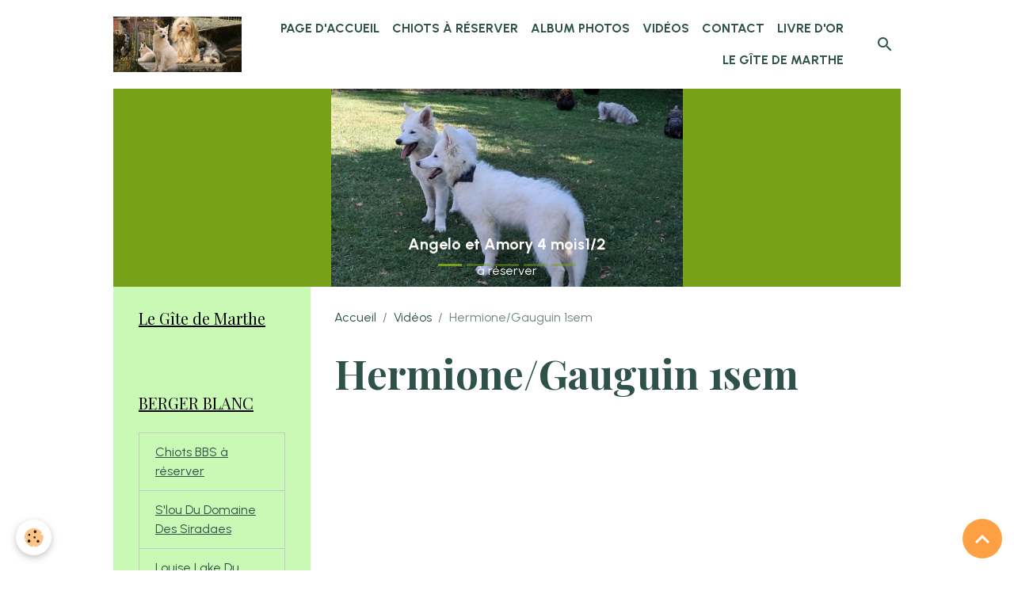

--- FILE ---
content_type: text/html; charset=UTF-8
request_url: http://www.berger-blanc-suisse-bichon-havanais-domaine-des-siradaes.com/videos/hermione-gauguin-1sem.html
body_size: 55693
content:

<!DOCTYPE html>
<html lang="fr">
    <head>
        <title>Hermione/Gauguin 1sem</title>
        <meta name="theme-color" content="rgb(255, 255, 255)">
        <meta name="msapplication-navbutton-color" content="rgb(255, 255, 255)">
        <!-- METATAGS -->
        <!-- rebirth / basic -->
<!--[if IE]>
<meta http-equiv="X-UA-Compatible" content="IE=edge">
<![endif]-->
<meta charset="utf-8">
<meta name="viewport" content="width=device-width, initial-scale=1, shrink-to-fit=no">
    <meta property="og:title" content="Hermione/Gauguin 1sem"/>
    <meta property="og:url" content="http://www.berger-blanc-suisse-bichon-havanais-domaine-des-siradaes.com/videos/hermione-gauguin-1sem.html"/>
    <meta property="og:type" content="website"/>
    <meta name="description" content="Les chiots bichons havanais ont maintenant 9 jours. Ils pèsent entre 300 et 340g. La neige est partie et nos bergers blancs ne sont plus blancs... je vous laisse découvrir la couleur de Jowil, la fille d'Hermione.&quot;" />
    <meta property="og:description" content="Les chiots bichons havanais ont maintenant 9 jours. Ils pèsent entre 300 et 340g. La neige est partie et nos bergers blancs ne sont plus blancs... je vous laisse découvrir la couleur de Jowil, la fille d'Hermione.&quot;"/>
    <link rel="canonical" href="http://www.berger-blanc-suisse-bichon-havanais-domaine-des-siradaes.com/videos/hermione-gauguin-1sem.html">
<meta name="generator" content="e-monsite (e-monsite.com)">

    <link rel="icon" href="http://www.berger-blanc-suisse-bichon-havanais-domaine-des-siradaes.com/medias/site/favicon/img-3735-panorama-1.jpg">
    <link rel="apple-touch-icon" sizes="114x114" href="http://www.berger-blanc-suisse-bichon-havanais-domaine-des-siradaes.com/medias/site/mobilefavicon/img-3735-panorama-1.jpg?fx=c_114_114">
    <link rel="apple-touch-icon" sizes="72x72" href="http://www.berger-blanc-suisse-bichon-havanais-domaine-des-siradaes.com/medias/site/mobilefavicon/img-3735-panorama-1.jpg?fx=c_72_72">
    <link rel="apple-touch-icon" href="http://www.berger-blanc-suisse-bichon-havanais-domaine-des-siradaes.com/medias/site/mobilefavicon/img-3735-panorama-1.jpg?fx=c_57_57">
    <link rel="apple-touch-icon-precomposed" href="http://www.berger-blanc-suisse-bichon-havanais-domaine-des-siradaes.com/medias/site/mobilefavicon/img-3735-panorama-1.jpg?fx=c_57_57">

<link href="https://fonts.googleapis.com/css?family=Fira%20Sans:300,400,700%7CCabin:300,400,700%7CPT%20Sans:300,400,700%7CMontserrat:300,400,700%7CCormorant%20Unicase:300,400,700%7CMulish:300,400,700%7CUrbanist:300,400,700&amp;display=swap" rel="stylesheet">

    
    <link rel="preconnect" href="https://fonts.googleapis.com">
    <link rel="preconnect" href="https://fonts.gstatic.com" crossorigin="anonymous">
    <link href="https://fonts.googleapis.com/css?family=Playfair+Display:300,300italic,400,400italic,700,700italic&display=swap" rel="stylesheet">

<link href="//www.berger-blanc-suisse-bichon-havanais-domaine-des-siradaes.com/themes/combined.css?v=6_1642769533_114" rel="stylesheet">


<link rel="preload" href="//www.berger-blanc-suisse-bichon-havanais-domaine-des-siradaes.com/medias/static/themes/bootstrap_v4/js/jquery-3.6.3.min.js?v=26012023" as="script">
<script src="//www.berger-blanc-suisse-bichon-havanais-domaine-des-siradaes.com/medias/static/themes/bootstrap_v4/js/jquery-3.6.3.min.js?v=26012023"></script>
<link rel="preload" href="//www.berger-blanc-suisse-bichon-havanais-domaine-des-siradaes.com/medias/static/themes/bootstrap_v4/js/popper.min.js?v=31012023" as="script">
<script src="//www.berger-blanc-suisse-bichon-havanais-domaine-des-siradaes.com/medias/static/themes/bootstrap_v4/js/popper.min.js?v=31012023"></script>
<link rel="preload" href="//www.berger-blanc-suisse-bichon-havanais-domaine-des-siradaes.com/medias/static/themes/bootstrap_v4/js/bootstrap.min.js?v=31012023" as="script">
<script src="//www.berger-blanc-suisse-bichon-havanais-domaine-des-siradaes.com/medias/static/themes/bootstrap_v4/js/bootstrap.min.js?v=31012023"></script>
<script src="//www.berger-blanc-suisse-bichon-havanais-domaine-des-siradaes.com/themes/combined.js?v=6_1642769533_114&lang=fr"></script>
<script type="application/ld+json">
    {
        "@context" : "https://schema.org/",
        "@type" : "WebSite",
        "name" : "Domaine des Siradaes",
        "url" : "http://www.berger-blanc-suisse-bichon-havanais-domaine-des-siradaes.com/"
    }
</script>




        <!-- //METATAGS -->
            <script src="//www.berger-blanc-suisse-bichon-havanais-domaine-des-siradaes.com/medias/static/js/rgpd-cookies/jquery.rgpd-cookies.js?v=2087"></script>
    <script>
                                    $(document).ready(function() {
            $.RGPDCookies({
                theme: 'bootstrap_v4',
                site: 'www.berger-blanc-suisse-bichon-havanais-domaine-des-siradaes.com',
                privacy_policy_link: '/about/privacypolicy/',
                cookies: [{"id":null,"favicon_url":"https:\/\/ssl.gstatic.com\/analytics\/20210414-01\/app\/static\/analytics_standard_icon.png","enabled":true,"model":"google_analytics","title":"Google Analytics","short_description":"Permet d'analyser les statistiques de consultation de notre site","long_description":"Indispensable pour piloter notre site internet, il permet de mesurer des indicateurs comme l\u2019affluence, les produits les plus consult\u00e9s, ou encore la r\u00e9partition g\u00e9ographique des visiteurs.","privacy_policy_url":"https:\/\/support.google.com\/analytics\/answer\/6004245?hl=fr","slug":"google-analytics"},{"id":null,"favicon_url":"","enabled":true,"model":"addthis","title":"AddThis","short_description":"Partage social","long_description":"Nous utilisons cet outil afin de vous proposer des liens de partage vers des plateformes tiers comme Twitter, Facebook, etc.","privacy_policy_url":"https:\/\/www.oracle.com\/legal\/privacy\/addthis-privacy-policy.html","slug":"addthis"}],
                modal_title: 'Gestion\u0020des\u0020cookies',
                modal_description: 'd\u00E9pose\u0020des\u0020cookies\u0020pour\u0020am\u00E9liorer\u0020votre\u0020exp\u00E9rience\u0020de\u0020navigation,\nmesurer\u0020l\u0027audience\u0020du\u0020site\u0020internet,\u0020afficher\u0020des\u0020publicit\u00E9s\u0020personnalis\u00E9es,\nr\u00E9aliser\u0020des\u0020campagnes\u0020cibl\u00E9es\u0020et\u0020personnaliser\u0020l\u0027interface\u0020du\u0020site.',
                privacy_policy_label: 'Consulter\u0020la\u0020politique\u0020de\u0020confidentialit\u00E9',
                check_all_label: 'Tout\u0020cocher',
                refuse_button: 'Refuser',
                settings_button: 'Param\u00E9trer',
                accept_button: 'Accepter',
                callback: function() {
                    // website google analytics case (with gtag), consent "on the fly"
                    if ('gtag' in window && typeof window.gtag === 'function') {
                        if (window.jsCookie.get('rgpd-cookie-google-analytics') === undefined
                            || window.jsCookie.get('rgpd-cookie-google-analytics') === '0') {
                            gtag('consent', 'update', {
                                'ad_storage': 'denied',
                                'analytics_storage': 'denied'
                            });
                        } else {
                            gtag('consent', 'update', {
                                'ad_storage': 'granted',
                                'analytics_storage': 'granted'
                            });
                        }
                    }
                }
            });
        });
    </script>
        <script async src="https://www.googletagmanager.com/gtag/js?id=G-4VN4372P6E"></script>
<script>
    window.dataLayer = window.dataLayer || [];
    function gtag(){dataLayer.push(arguments);}
    
    gtag('consent', 'default', {
        'ad_storage': 'denied',
        'analytics_storage': 'denied'
    });
    
    gtag('js', new Date());
    gtag('config', 'G-4VN4372P6E');
</script>

                        <script src="//www.berger-blanc-suisse-bichon-havanais-domaine-des-siradaes.com/medias/static/themes/ems_framework/js/masonry.pkgd.min.js"></script>
        <script src="//www.berger-blanc-suisse-bichon-havanais-domaine-des-siradaes.com/medias/static/themes/ems_framework/js/imagesloaded.pkgd.min.js"></script>
                            </head>
    <body id="videos_run_hermione-gauguin-1sem" data-template="default">
        

                <!-- BRAND TOP -->
        
        <!-- NAVBAR -->
                                                                                                                <nav class="navbar navbar-expand-lg position-sticky" id="navbar" data-animation="sliding" data-shrink="150">
                        <div class="container">
                                                                    <a aria-label="brand" class="navbar-brand d-inline-flex align-items-center" href="http://www.berger-blanc-suisse-bichon-havanais-domaine-des-siradaes.com/">
                                                    <img src="http://www.berger-blanc-suisse-bichon-havanais-domaine-des-siradaes.com/medias/site/logos/img-3735-panorama.jpg" alt="Domaine des Siradaes" class="img-fluid brand-logo mr-2 d-inline-block">
                                                                        <span class="brand-titles d-lg-flex flex-column align-items-start">
                            <span class="brand-title d-none">Domaine des Siradaes</span>
                                                        <span class="brand-subtitle d-none">BICHONS HAVANAIS A RESERVER</span>
                                                    </span>
                                            </a>
                                                    <button id="buttonBurgerMenu" title="BurgerMenu" class="navbar-toggler collapsed" type="button" data-toggle="collapse" data-target="#menu">
                    <span></span>
                    <span></span>
                    <span></span>
                    <span></span>
                </button>
                <div class="collapse navbar-collapse flex-lg-grow-0 ml-lg-auto" id="menu">
                                                                                                                <ul class="navbar-nav navbar-menu nav-all nav-all-right">
                                                                                                                                                                                            <li class="nav-item" data-index="1">
                            <a class="nav-link" href="http://www.berger-blanc-suisse-bichon-havanais-domaine-des-siradaes.com/">
                                                                Page d'accueil
                            </a>
                                                                                </li>
                                                                                                                                                                                            <li class="nav-item" data-index="2">
                            <a class="nav-link" href="http://www.berger-blanc-suisse-bichon-havanais-domaine-des-siradaes.com/pages/berger-blanc/berger-blancs-pour-e-15-aout-2020.html" onclick="window.open(this.href);return false;">
                                                                chiots à réserver
                            </a>
                                                                                </li>
                                                                                                                                                                                            <li class="nav-item" data-index="3">
                            <a class="nav-link" href="http://www.berger-blanc-suisse-bichon-havanais-domaine-des-siradaes.com/album-photos/">
                                                                Album Photos
                            </a>
                                                                                </li>
                                                                                                                                                                                            <li class="nav-item" data-index="4">
                            <a class="nav-link" href="http://www.berger-blanc-suisse-bichon-havanais-domaine-des-siradaes.com/videos">
                                                                Vidéos
                            </a>
                                                                                </li>
                                                                                                                                                                                            <li class="nav-item" data-index="5">
                            <a class="nav-link" href="http://www.berger-blanc-suisse-bichon-havanais-domaine-des-siradaes.com/contact">
                                                                Contact
                            </a>
                                                                                </li>
                                                                                                                                                                                            <li class="nav-item" data-index="6">
                            <a class="nav-link" href="http://www.berger-blanc-suisse-bichon-havanais-domaine-des-siradaes.com/livre-d-or">
                                                                Livre d'or
                            </a>
                                                                                </li>
                                                                                                                                                                                            <li class="nav-item" data-index="7">
                            <a class="nav-link" href="http://www.berger-blanc-suisse-bichon-havanais-domaine-des-siradaes.com/pages/le-gite-de-marthe/">
                                                                Le Gîte de Marthe
                            </a>
                                                                                </li>
                                    </ul>
            
                                    
                    
                                        <ul class="navbar-nav navbar-widgets ml-lg-4">
                                                <li class="nav-item d-none d-lg-block">
                            <a href="javascript:void(0)" class="nav-link search-toggler"><i class="material-icons md-search"></i></a>
                        </li>
                                                                    </ul>
                                        
                    
                                        <form method="get" action="http://www.berger-blanc-suisse-bichon-havanais-domaine-des-siradaes.com/search/site/" id="navbar-search" class="fade">
                        <input class="form-control form-control-lg" type="text" name="q" value="" placeholder="Votre recherche" pattern=".{3,}" required>
                        <button type="submit" class="btn btn-link btn-lg"><i class="material-icons md-search"></i></button>
                        <button type="button" class="btn btn-link btn-lg search-toggler d-none d-lg-inline-block"><i class="material-icons md-clear"></i></button>
                    </form>
                                    </div>
                        </div>
                    </nav>

        <!-- HEADER -->
                                                                            <header id="header" class="container">
                                                                                
    <div id="slider-6873acbf33b358b1d893eeb6" class="carousel slide" data-height="manual" data-ride="carousel" data-interval="4000">
                    <ol class="carousel-indicators">
                                    <li data-target="#slider-6873acbf33b358b1d893eeb6" data-slide-to="0" class="active"></li>
                                    <li data-target="#slider-6873acbf33b358b1d893eeb6" data-slide-to="1"></li>
                                    <li data-target="#slider-6873acbf33b358b1d893eeb6" data-slide-to="2"></li>
                                    <li data-target="#slider-6873acbf33b358b1d893eeb6" data-slide-to="3"></li>
                                    <li data-target="#slider-6873acbf33b358b1d893eeb6" data-slide-to="4"></li>
                            </ol>
                <div class="carousel-inner">
                            <div class="carousel-item active" style="background-image: url(http://www.berger-blanc-suisse-bichon-havanais-domaine-des-siradaes.com/medias/images/20250712-164832.jpg?v=1)">
                                                                                                                <div class="carousel-caption">
                                                            <p>Angelo et Amory 4 mois1/2</p>
                                                                                        <small>à réserver</small>
                                                    </div>
                                    </div>
                            <div class="carousel-item" style="background-image: url(http://www.berger-blanc-suisse-bichon-havanais-domaine-des-siradaes.com/medias/images/20250712-164728.jpg?v=1)">
                                                                                                                <div class="carousel-caption">
                                                            <p>Angelo et Amory 4 mois1/2 dans le jeu</p>
                                                                                        <small>à réserver</small>
                                                    </div>
                                    </div>
                            <div class="carousel-item" style="background-image: url(http://www.berger-blanc-suisse-bichon-havanais-domaine-des-siradaes.com/medias/images/20250526-084444.jpg?v=1)">
                                                                                                                <div class="carousel-caption">
                                                            <p>Vallée et Angelo à réserver</p>
                                                                                        <small>quel confort pour les bichons havanais et bergers blancs suisse</small>
                                                    </div>
                                    </div>
                            <div class="carousel-item" style="background-image: url(http://www.berger-blanc-suisse-bichon-havanais-domaine-des-siradaes.com/medias/images/20250613-124936.jpg?v=1)">
                                                                                                                <div class="carousel-caption">
                                                            <p>mâle berger blanc suisse à  la réservation</p>
                                                                                        <small>Amory 3 mois</small>
                                                    </div>
                                    </div>
                            <div class="carousel-item" style="background-image: url(http://www.berger-blanc-suisse-bichon-havanais-domaine-des-siradaes.com/medias/images/20250625-105422.jpg?v=1)">
                                                                                                                <div class="carousel-caption">
                                                            <p>Angélo 4 mois</p>
                                                                                        <small>à réserver</small>
                                                    </div>
                                    </div>
                    </div>
                    <a class="carousel-control-prev" href="#slider-6873acbf33b358b1d893eeb6" data-slide="prev">
                <i class="material-icons md-chevron_left"></i>
            </a>
            <a class="carousel-control-next" href="#slider-6873acbf33b358b1d893eeb6" data-slide="next">
                <i class="material-icons md-chevron_right"></i>
            </a>
            </div>

    
    <style>
        #slider-6873acbf33b358b1d893eeb6{
            --carousel-bg: rgb(120, 161, 26);
            --carousel-caption-bg: transparent;
                    --carousel-height: 250px;
                    --carousel-control-color: rgb(120, 161, 26);
                }
            </style>


                                    </header>
                <!-- //HEADER -->

        <!-- WRAPPER -->
                                                            <div id="wrapper" class="container">

                        <div class="row align-items-lg-start">
                            <main id="main" class="col-lg-9 order-lg-2">

                                                                            <ol class="breadcrumb">
                                    <li class="breadcrumb-item"><a href="http://www.berger-blanc-suisse-bichon-havanais-domaine-des-siradaes.com/">Accueil</a></li>
                                                <li class="breadcrumb-item"><a href="http://www.berger-blanc-suisse-bichon-havanais-domaine-des-siradaes.com/videos/">Vidéos</a></li>
                                                <li class="breadcrumb-item active">Hermione/Gauguin 1sem</li>
                        </ol>

    <script type="application/ld+json">
        {
            "@context": "https://schema.org",
            "@type": "BreadcrumbList",
            "itemListElement": [
                                {
                    "@type": "ListItem",
                    "position": 1,
                    "name": "Accueil",
                    "item": "http://www.berger-blanc-suisse-bichon-havanais-domaine-des-siradaes.com/"
                  },                                {
                    "@type": "ListItem",
                    "position": 2,
                    "name": "Vidéos",
                    "item": "http://www.berger-blanc-suisse-bichon-havanais-domaine-des-siradaes.com/videos/"
                  },                                {
                    "@type": "ListItem",
                    "position": 3,
                    "name": "Hermione/Gauguin 1sem",
                    "item": "http://www.berger-blanc-suisse-bichon-havanais-domaine-des-siradaes.com/videos/hermione-gauguin-1sem.html"
                  }                          ]
        }
    </script>
                                            
                                        
                                        
                                                                                                        <div class="view view-videos" id="view-item" data-video-id="56a9c8294c164d96a068867e">
    <div class="container">
        <div class="row">
            <div class="col">
                
                <h1 class="view-title">Hermione/Gauguin 1sem</h1>
                
    
<div id="site-module-55525b6fc8364d96a0688919" class="site-module" data-itemid="55525b6fc8364d96a0688919" data-siteid="55523f659b8b4d96a0687d88" data-category="item"></div>


                                    <div class="embed-responsive embed-responsive-16by9 mb-4">
                                                    <iframe src="//www.youtube.com/embed/o_o8tnuspWU" allowfullscreen></iframe>
                                            </div>
                
                                    <div class="content">
                        Les chiots bichons havanais ont maintenant 9 jours. Ils pèsent entre 300 et 340g. La neige est partie et nos bergers blancs ne sont plus blancs... je vous laisse découvrir la couleur de Jowil, la fille d'Hermione."
                    </div>
                
                <ul class="pager">
                                            <li class="prev-page">
                            <a href="http://www.berger-blanc-suisse-bichon-havanais-domaine-des-siradaes.com/videos/hermione-gauguin-2sem.html" class="page-link">
                                <i class="material-icons md-chevron_left"></i>
                                <img src="https://i.ytimg.com/vi/rZ1PBaNPF8k/default.jpg?fx=c_50_50" width="50" alt="">
                            </a>
                        </li>
                                        <li>
                        <a href="http://www.berger-blanc-suisse-bichon-havanais-domaine-des-siradaes.com/videos/" class="page-link">Retour</a>
                    </li>
                                            <li class="next-page">
                            <a href="http://www.berger-blanc-suisse-bichon-havanais-domaine-des-siradaes.com/videos/sharlie-tuch-chiots-9sem.html" class="page-link">
                                <img src="https://i.ytimg.com/vi/OUcamiJHG1E/default.jpg?fx=c_50_50" width="50" alt="">
                                <i class="material-icons md-chevron_right"></i>
                            </a>
                        </li>
                                    </ul>

                            </div>
        </div>
    </div>

    
</div>


                </main>

                                <aside id="sidebar" class="col-lg-3">
                    <div id="sidebar-inner">
                                                                                                                                                                                                        <div id="widget-1"
                                     class="widget"
                                     data-id="widget_page_category"
                                     data-widget-num="1">
                                            <a href="http://www.berger-blanc-suisse-bichon-havanais-domaine-des-siradaes.com/pages/le-gite-de-marthe/" class="widget-title">
            <span>
                    Le Gîte de Marthe
                </span>
                </a>
                                                                                                                            <div class="widget-content">
                                                            <div class="list-group" data-addon="pages" id="group-id-507">
              
            </div>
    

                                            </div>
                                                                                                            </div>
                                                                                                                                                                                                                                                                                                                                <div id="widget-2"
                                     class="widget"
                                     data-id="widget_page_category"
                                     data-widget-num="2">
                                            <a href="http://www.berger-blanc-suisse-bichon-havanais-domaine-des-siradaes.com/pages/berger-blanc/" class="widget-title">
            <span>
                    BERGER BLANC
                </span>
                </a>
                                                                                                                            <div class="widget-content">
                                                            <div class="list-group" data-addon="pages" id="group-id-968">
              
                                <a href="http://www.berger-blanc-suisse-bichon-havanais-domaine-des-siradaes.com/pages/berger-blanc/berger-blancs-pour-e-15-aout-2020.html" class="list-group-item list-group-item-action" data-category="berger-blanc">
                Chiots BBS à réserver
                
                            </a>
                        <a href="http://www.berger-blanc-suisse-bichon-havanais-domaine-des-siradaes.com/pages/berger-blanc/s-lou-du-domaine-des-siradaes.html" class="list-group-item list-group-item-action" data-category="berger-blanc">
                S'lou Du Domaine Des Siradaes
                
                            </a>
                        <a href="http://www.berger-blanc-suisse-bichon-havanais-domaine-des-siradaes.com/pages/berger-blanc/louise-lake-du-domaine-des-siradaes.html" class="list-group-item list-group-item-action" data-category="berger-blanc">
                Louise Lake Du Domaine Des Sir
                
                            </a>
                        <a href="http://www.berger-blanc-suisse-bichon-havanais-domaine-des-siradaes.com/pages/berger-blanc/nos-chiens.html" class="list-group-item list-group-item-action" data-category="berger-blanc">
                GIAM'S Du Domaine des Siradaes
                
                            </a>
                        <a href="http://www.berger-blanc-suisse-bichon-havanais-domaine-des-siradaes.com/pages/berger-blanc/berger-blanc-suisse.html" class="list-group-item list-group-item-action" data-category="berger-blanc">
                ELKY du Mont de Sène
                
                            </a>
                        </div>
    

                                            </div>
                                                                                                            </div>
                                                                                                                                                                                                                                                                                                                                <div id="widget-3"
                                     class="widget"
                                     data-id="widget_page_category"
                                     data-widget-num="3">
                                            <a href="http://www.berger-blanc-suisse-bichon-havanais-domaine-des-siradaes.com/pages/bichon-havanais/" class="widget-title">
            <span>
                    BICHON HAVANAIS
                </span>
                </a>
                                                                                                                            <div class="widget-content">
                                                            <div class="list-group" data-addon="pages" id="group-id-35">
              
                                <a href="http://www.berger-blanc-suisse-bichon-havanais-domaine-des-siradaes.com/pages/bichon-havanais/sharlie-du-domaine-des-siradaes.html" class="list-group-item list-group-item-action" data-category="bichon-havanais">
                Sharlie Du Domaine Des Siradae
                
                            </a>
                        <a href="http://www.berger-blanc-suisse-bichon-havanais-domaine-des-siradaes.com/pages/bichon-havanais/3-femelles-et-2-males-sont-nes-le-24-avril-2025.html" class="list-group-item list-group-item-action" data-category="bichon-havanais">
                3 femelles et 2 mâles sont nés
                
                            </a>
                        <a href="http://www.berger-blanc-suisse-bichon-havanais-domaine-des-siradaes.com/pages/bichon-havanais/jowil-augara.html" class="list-group-item list-group-item-action" data-category="bichon-havanais">
                JOWIL AUGARA
                
                            </a>
                        <a href="http://www.berger-blanc-suisse-bichon-havanais-domaine-des-siradaes.com/pages/bichon-havanais/hermione.html" class="list-group-item list-group-item-action" data-category="bichon-havanais">
                HERMIONE
                
                            </a>
                        </div>
    

                                            </div>
                                                                                                            </div>
                                                                                                                                                                                                                                                                                                                                <div id="widget-4"
                                     class="widget"
                                     data-id="widget_page_category"
                                     data-widget-num="4">
                                            <a href="http://www.berger-blanc-suisse-bichon-havanais-domaine-des-siradaes.com/pages/comportement/" class="widget-title">
            <span>
                    COMPORTEMENT
                </span>
                </a>
                                                                                                                            <div class="widget-content">
                                                            <div class="list-group" data-addon="pages" id="group-id-936">
              
                                <a href="http://www.berger-blanc-suisse-bichon-havanais-domaine-des-siradaes.com/pages/comportement/les-educateurs-canins.html" class="list-group-item list-group-item-action" data-category="comportement">
                Zozotte
                
                            </a>
                        </div>
    

                                            </div>
                                                                                                            </div>
                                                                                                                                                                                                                                                                                                                                <div id="widget-5"
                                     class="widget"
                                     data-id="widget_page_category"
                                     data-widget-num="5">
                                            <a href="http://www.berger-blanc-suisse-bichon-havanais-domaine-des-siradaes.com/pages/toilettage/" class="widget-title">
            <span>
                    TOILETTAGE
                </span>
                </a>
                                                                                                                            <div class="widget-content">
                                                            <div class="list-group" data-addon="pages" id="group-id-132">
              
            </div>
    

                                            </div>
                                                                                                            </div>
                                                                                                                                                                                                                                                                                                                                <div id="widget-6"
                                     class="widget"
                                     data-id="widget_page_category"
                                     data-widget-num="6">
                                            <a href="http://www.berger-blanc-suisse-bichon-havanais-domaine-des-siradaes.com/pages/ils-sont-nes-chez-nous/" class="widget-title">
            <span>
                    ILS SONT NES CHEZ NOUS
                </span>
                </a>
                                                                                                                            <div class="widget-content">
                                                            <div class="list-group" data-addon="pages" id="group-id-297">
              
            </div>
    

                                            </div>
                                                                                                            </div>
                                                                                                                                                                                                                                                                                                                                <div id="widget-7"
                                     class="widget"
                                     data-id="widget_page_category"
                                     data-widget-num="7">
                                            <a href="http://www.berger-blanc-suisse-bichon-havanais-domaine-des-siradaes.com/pages/nos-chers-disparus/" class="widget-title">
            <span>
                    NOS CHERS DISPARUS
                </span>
                </a>
                                                                                                                            <div class="widget-content">
                                                            <div class="list-group" data-addon="pages" id="group-id-490">
              
            </div>
    

                                            </div>
                                                                                                            </div>
                                                                                                                                                                                                                                                                                                                                <div id="widget-8"
                                     class="widget"
                                     data-id="widget_page_category"
                                     data-widget-num="8">
                                            <a href="http://www.berger-blanc-suisse-bichon-havanais-domaine-des-siradaes.com/pages/accueil-coordonnees-contact/" class="widget-title">
            <span>
                    COORDONNEES - CONTACT
                </span>
                </a>
                                                                                                                            <div class="widget-content">
                                                            <div class="list-group" data-addon="pages" id="group-id-313">
              
                                <a href="http://www.berger-blanc-suisse-bichon-havanais-domaine-des-siradaes.com/pages/accueil-coordonnees-contact/coordonnees.html" class="list-group-item list-group-item-action" data-category="accueil-coordonnees-contact">
                Coordonnées
                
                            </a>
                        </div>
    

                                            </div>
                                                                                                            </div>
                                                                                                                                                                                                                                                                                                                                <div id="widget-9"
                                     class="widget"
                                     data-id="widget_videos_last"
                                     data-widget-num="9">
                                            <div class="widget-title">
            <span>
                    Vidéos récentes
                </span>
                </div>
                                                                                                                            <div class="widget-content">
                                                    <ul class="media-list videos-items" data-addon="videos">
            <li class="media videos-item">
                            <a href="http://www.berger-blanc-suisse-bichon-havanais-domaine-des-siradaes.com/videos/s-lou-sonic-amory-et-angelo-5-mois.html" class="media-object">
                                                                                                        <img src="https://i.ytimg.com/vi/tgTVXca6TL0/default.jpg?fx=c_50_50" class="img-fluid" width="50">
                </a>
                        <div class="media-body">
                <p class="media-heading">
                    <a href="http://www.berger-blanc-suisse-bichon-havanais-domaine-des-siradaes.com/videos/s-lou-sonic-amory-et-angelo-5-mois.html">S'lou/ Sonic Amory et Angelo 5 mois</a>
                </p>

                            </div>
        </li>
            <li class="media videos-item">
                            <a href="http://www.berger-blanc-suisse-bichon-havanais-domaine-des-siradaes.com/videos/s-lou-sonic-amory-angelo-4mois1-2-a-reserver.html" class="media-object">
                                                                                                        <img src="https://i.ytimg.com/vi/hOCLYPZmTs8/default.jpg?fx=c_50_50" class="img-fluid" width="50">
                </a>
                        <div class="media-body">
                <p class="media-heading">
                    <a href="http://www.berger-blanc-suisse-bichon-havanais-domaine-des-siradaes.com/videos/s-lou-sonic-amory-angelo-4mois1-2-a-reserver.html">S'LOU/SONIC Amory Angelo 4mois1/2 à réserver</a>
                </p>

                            </div>
        </li>
            <li class="media videos-item">
                            <a href="http://www.berger-blanc-suisse-bichon-havanais-domaine-des-siradaes.com/videos/s-lou-sonic-angelo-amory-4mois1sem-et-sharlie-ukiyo-chiots-10-sem.html" class="media-object">
                                                                                                        <img src="https://i.ytimg.com/vi/MxXr_5oaFc8/default.jpg?fx=c_50_50" class="img-fluid" width="50">
                </a>
                        <div class="media-body">
                <p class="media-heading">
                    <a href="http://www.berger-blanc-suisse-bichon-havanais-domaine-des-siradaes.com/videos/s-lou-sonic-angelo-amory-4mois1sem-et-sharlie-ukiyo-chiots-10-sem.html">S'LOU/SONIC Angelo Amory 4mois1sem et SHARLIE/UKIYO chiots 10 sem</a>
                </p>

                            </div>
        </li>
            <li class="media videos-item">
                            <a href="http://www.berger-blanc-suisse-bichon-havanais-domaine-des-siradaes.com/videos/s-lou-sonic-angelo-amory-4-mois-et-sharlie-ukiyo-chiots-9-sem.html" class="media-object">
                                                                                                        <img src="https://i.ytimg.com/vi/KLk4Rsv5o0Q/default.jpg?fx=c_50_50" class="img-fluid" width="50">
                </a>
                        <div class="media-body">
                <p class="media-heading">
                    <a href="http://www.berger-blanc-suisse-bichon-havanais-domaine-des-siradaes.com/videos/s-lou-sonic-angelo-amory-4-mois-et-sharlie-ukiyo-chiots-9-sem.html">S'LOU/SONIC Angelo Amory 4 mois et SHARLIE/UKIYO chiots 9 sem</a>
                </p>

                            </div>
        </li>
            <li class="media videos-item">
                            <a href="http://www.berger-blanc-suisse-bichon-havanais-domaine-des-siradaes.com/videos/s-lou-sonic-angelo-amory-3-mois3sem-et-sharlie-ukiyo-chiots-8-sem.html" class="media-object">
                                                                                                        <img src="https://i.ytimg.com/vi/2yX1lyFu0C0/default.jpg?fx=c_50_50" class="img-fluid" width="50">
                </a>
                        <div class="media-body">
                <p class="media-heading">
                    <a href="http://www.berger-blanc-suisse-bichon-havanais-domaine-des-siradaes.com/videos/s-lou-sonic-angelo-amory-3-mois3sem-et-sharlie-ukiyo-chiots-8-sem.html">S'LOU/SONIC Angelo Amory 3 mois3sem et SHARLIE/UKIYO chiots 8 sem</a>
                </p>

                            </div>
        </li>
            <li class="media videos-item">
                            <a href="http://www.berger-blanc-suisse-bichon-havanais-domaine-des-siradaes.com/videos/s-lou-sonic-amory-angelo-3mois-1s-sharlie-ukiyo-chiots-6sem.html" class="media-object">
                                                                                                        <img src="https://i.ytimg.com/vi/fAw9EEsp7yc/default.jpg?fx=c_50_50" class="img-fluid" width="50">
                </a>
                        <div class="media-body">
                <p class="media-heading">
                    <a href="http://www.berger-blanc-suisse-bichon-havanais-domaine-des-siradaes.com/videos/s-lou-sonic-amory-angelo-3mois-1s-sharlie-ukiyo-chiots-6sem.html">S'LOU SONIC Amory Angelo 3mois+1s  SHARLIE UKIYO chiots 6sem</a>
                </p>

                            </div>
        </li>
            <li class="media videos-item">
                            <a href="http://www.berger-blanc-suisse-bichon-havanais-domaine-des-siradaes.com/videos/s-lou-sonic-angelo-amory-bbs-3mois-sharlie-ukiyo-chiots-5-sem.html" class="media-object">
                                                                                                        <img src="https://i.ytimg.com/vi/2GoOiZxxSWs/default.jpg?fx=c_50_50" class="img-fluid" width="50">
                </a>
                        <div class="media-body">
                <p class="media-heading">
                    <a href="http://www.berger-blanc-suisse-bichon-havanais-domaine-des-siradaes.com/videos/s-lou-sonic-angelo-amory-bbs-3mois-sharlie-ukiyo-chiots-5-sem.html">S'lou/Sonic : Angelo Amory BBS 3mois - Sharlie/Ukiyo chiots 5 sem</a>
                </p>

                            </div>
        </li>
            <li class="media videos-item">
                            <a href="http://www.berger-blanc-suisse-bichon-havanais-domaine-des-siradaes.com/videos/s-lou-sonic-amory-angelo-12sem.html" class="media-object">
                                                                                                        <img src="https://i.ytimg.com/vi/xqZd2bpMKPY/default.jpg?fx=c_50_50" class="img-fluid" width="50">
                </a>
                        <div class="media-body">
                <p class="media-heading">
                    <a href="http://www.berger-blanc-suisse-bichon-havanais-domaine-des-siradaes.com/videos/s-lou-sonic-amory-angelo-12sem.html">S'LOU/SONIC Amory Angelo 12sem</a>
                </p>

                            </div>
        </li>
    </ul>

                                            </div>
                                                                                                            </div>
                                                                                                                                                                                                                                                                                                                                <div id="widget-10"
                                     class="widget"
                                     data-id="widget_image_last"
                                     data-widget-num="10">
                                            <div class="widget-title">
            <span>
                    <img src="http://www.berger-blanc-suisse-bichon-havanais-domaine-des-siradaes.com/medias/images/img-3735-panorama.jpg" alt="Dernières photos" class="img-fluid">
                </span>
                </div>
                                                                                                                            <div class="widget-content">
                                                <ul class="card-deck album-items widget-last-images" data-addon="album">
        <li class="card album-item">
        <a href="http://www.berger-blanc-suisse-bichon-havanais-domaine-des-siradaes.com/album-photos/20250502-194413.html">
                        <img src="http://www.berger-blanc-suisse-bichon-havanais-domaine-des-siradaes.com/medias/album/20250502-194413.jpg?fx=c_600_800" alt="20250502 194413" class="card-img">
                    </a>
    </li>
        <li class="card album-item">
        <a href="http://www.berger-blanc-suisse-bichon-havanais-domaine-des-siradaes.com/album-photos/20250502-194241.html">
                        <img src="http://www.berger-blanc-suisse-bichon-havanais-domaine-des-siradaes.com/medias/album/20250502-194241.jpg?fx=c_600_800" alt="20250502 194241" class="card-img">
                    </a>
    </li>
        <li class="card album-item">
        <a href="http://www.berger-blanc-suisse-bichon-havanais-domaine-des-siradaes.com/album-photos/20250418-151243.html">
                        <img src="http://www.berger-blanc-suisse-bichon-havanais-domaine-des-siradaes.com/medias/album/20250418-151243.jpg?fx=c_600_800" alt="20250418 151243" class="card-img">
                    </a>
    </li>
        <li class="card album-item">
        <a href="http://www.berger-blanc-suisse-bichon-havanais-domaine-des-siradaes.com/album-photos/20250409-175548.html">
                        <img src="http://www.berger-blanc-suisse-bichon-havanais-domaine-des-siradaes.com/medias/album/20250409-175548.jpg?fx=c_600_800" alt="20250409 175548" class="card-img">
                    </a>
    </li>
        <li class="card album-item">
        <a href="http://www.berger-blanc-suisse-bichon-havanais-domaine-des-siradaes.com/album-photos/20250331-183136.html">
                        <img src="http://www.berger-blanc-suisse-bichon-havanais-domaine-des-siradaes.com/medias/album/20250331-183136.jpg?fx=c_600_800" alt="20250331 183136" class="card-img">
                    </a>
    </li>
        <li class="card album-item">
        <a href="http://www.berger-blanc-suisse-bichon-havanais-domaine-des-siradaes.com/album-photos/20250328-145939.html">
                        <img src="http://www.berger-blanc-suisse-bichon-havanais-domaine-des-siradaes.com/medias/album/20250328-145939.jpg?fx=c_600_800" alt="20250328 145939" class="card-img">
                    </a>
    </li>
        <li class="card album-item">
        <a href="http://www.berger-blanc-suisse-bichon-havanais-domaine-des-siradaes.com/album-photos/20250326-181441.html">
                        <img src="http://www.berger-blanc-suisse-bichon-havanais-domaine-des-siradaes.com/medias/album/20250326-181441.jpg?fx=c_600_800" alt="20250326 181441" class="card-img">
                    </a>
    </li>
        <li class="card album-item">
        <a href="http://www.berger-blanc-suisse-bichon-havanais-domaine-des-siradaes.com/album-photos/img-20250517-wa0018.html">
                        <img src="http://www.berger-blanc-suisse-bichon-havanais-domaine-des-siradaes.com/medias/album/img-20250517-wa0018.jpg?fx=c_600_800" alt="Img 20250517 wa0018" class="card-img">
                    </a>
    </li>
        <li class="card album-item">
        <a href="http://www.berger-blanc-suisse-bichon-havanais-domaine-des-siradaes.com/album-photos/20240128-095540.html">
                        <img src="http://www.berger-blanc-suisse-bichon-havanais-domaine-des-siradaes.com/medias/album/20240128-095540.jpg?fx=c_600_800" alt="20240128 095540" class="card-img">
                    </a>
    </li>
        <li class="card album-item">
        <a href="http://www.berger-blanc-suisse-bichon-havanais-domaine-des-siradaes.com/album-photos/chiots-louise-gringo-du-13-04-2021/p1060947.html">
                        <img src="http://www.berger-blanc-suisse-bichon-havanais-domaine-des-siradaes.com/medias/album/p1060947.jpg?fx=c_600_800" alt="P1060947" class="card-img">
                    </a>
    </li>
        <li class="card album-item">
        <a href="http://www.berger-blanc-suisse-bichon-havanais-domaine-des-siradaes.com/album-photos/chiots-louise-gringo-du-13-04-2021/p1060946.html">
                        <img src="http://www.berger-blanc-suisse-bichon-havanais-domaine-des-siradaes.com/medias/album/p1060946.jpg?fx=c_600_800" alt="P1060946" class="card-img">
                    </a>
    </li>
        <li class="card album-item">
        <a href="http://www.berger-blanc-suisse-bichon-havanais-domaine-des-siradaes.com/album-photos/chiots-louise-gringo-du-13-04-2021/p1060945.html">
                        <img src="http://www.berger-blanc-suisse-bichon-havanais-domaine-des-siradaes.com/medias/album/p1060945.jpg?fx=c_600_800" alt="P1060945" class="card-img">
                    </a>
    </li>
        <li class="card album-item">
        <a href="http://www.berger-blanc-suisse-bichon-havanais-domaine-des-siradaes.com/album-photos/chiots-louise-gringo-du-13-04-2021/p1060944.html">
                        <img src="http://www.berger-blanc-suisse-bichon-havanais-domaine-des-siradaes.com/medias/album/p1060944.jpg?fx=c_600_800" alt="P1060944" class="card-img">
                    </a>
    </li>
        <li class="card album-item">
        <a href="http://www.berger-blanc-suisse-bichon-havanais-domaine-des-siradaes.com/album-photos/chiots-louise-gringo-du-13-04-2021/p1060943.html">
                        <img src="http://www.berger-blanc-suisse-bichon-havanais-domaine-des-siradaes.com/medias/album/p1060943.jpg?fx=c_600_800" alt="P1060943" class="card-img">
                    </a>
    </li>
        <li class="card album-item">
        <a href="http://www.berger-blanc-suisse-bichon-havanais-domaine-des-siradaes.com/album-photos/chiots-louise-gringo-du-13-04-2021/p1060942.html">
                        <img src="http://www.berger-blanc-suisse-bichon-havanais-domaine-des-siradaes.com/medias/album/p1060942.jpg?fx=c_600_800" alt="P1060942" class="card-img">
                    </a>
    </li>
    </ul>

                                            </div>
                                                                                                            </div>
                                                                                                                                                                                    </div>
                </aside>
            </div>
                    </div>
        <!-- //WRAPPER -->

                <footer id="footer">
                        <div class="container">
                
                
                            </div>

                            <ul id="legal-mentions" class="footer-mentions">
    
    
    
    
    
            <li><button id="cookies" type="button" aria-label="Gestion des cookies">Gestion des cookies</button></li>
    </ul>
                    </footer>
        
        
        
            

 
    
						 	 





                <button id="scroll-to-top" class="d-none d-sm-inline-block" type="button" aria-label="Scroll top" onclick="$('html, body').animate({ scrollTop:0}, 600);">
            <i class="material-icons md-lg md-expand_less"></i>
        </button>
        
            </body>
</html>
